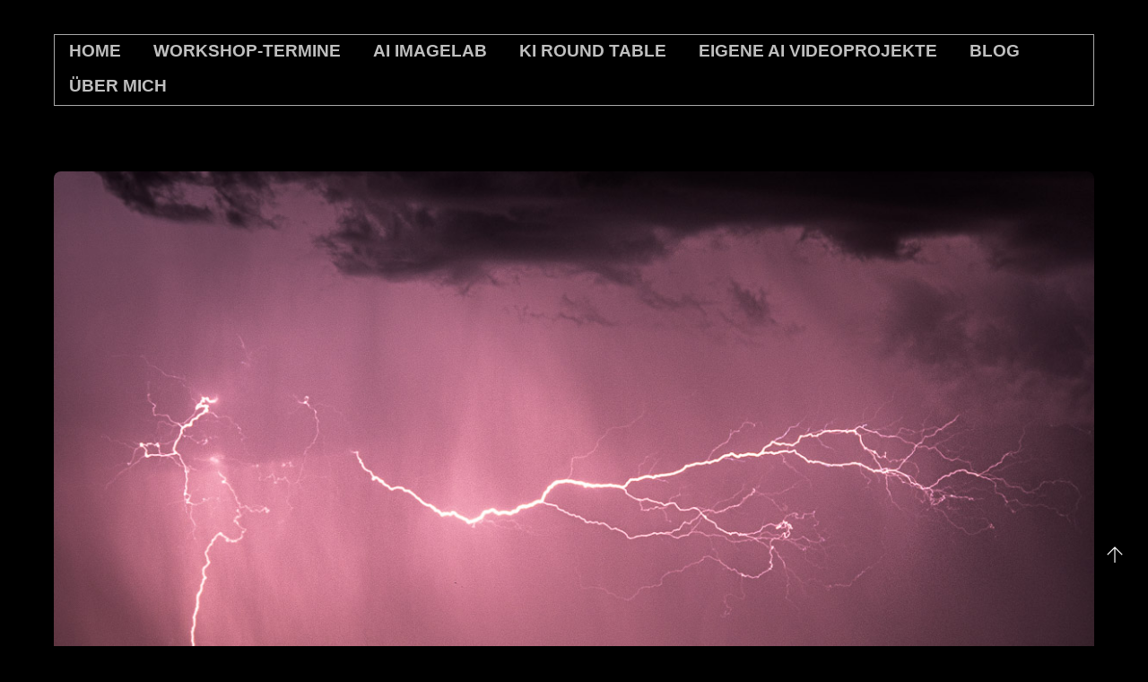

--- FILE ---
content_type: text/html; charset=UTF-8
request_url: https://rohnfelder.de/serie-bildgeschichte-13/
body_size: 63676
content:
<!DOCTYPE html>
<html lang="de" prefix="og: https://ogp.me/ns#">
            <head>
	            <meta charset="UTF-8">
        <meta name="viewport" content="width=device-width, initial-scale=1, minimum-scale=1">
        <style id="tb_inline_styles" data-no-optimize="1">.tb_animation_on{overflow-x:hidden}.themify_builder .wow{visibility:hidden;animation-fill-mode:both}[data-tf-animation]{will-change:transform,opacity,visibility}.themify_builder .tf_lax_done{transition-duration:.8s;transition-timing-function:cubic-bezier(.165,.84,.44,1)}[data-sticky-active].tb_sticky_scroll_active{z-index:1}[data-sticky-active].tb_sticky_scroll_active .hide-on-stick{display:none}@media(min-width:1281px){.hide-desktop{width:0!important;height:0!important;padding:0!important;visibility:hidden!important;margin:0!important;display:table-column!important;background:0!important;content-visibility:hidden;overflow:hidden!important}}@media(min-width:769px) and (max-width:1280px){.hide-tablet_landscape{width:0!important;height:0!important;padding:0!important;visibility:hidden!important;margin:0!important;display:table-column!important;background:0!important;content-visibility:hidden;overflow:hidden!important}}@media(min-width:481px) and (max-width:768px){.hide-tablet{width:0!important;height:0!important;padding:0!important;visibility:hidden!important;margin:0!important;display:table-column!important;background:0!important;content-visibility:hidden;overflow:hidden!important}}@media(max-width:480px){.hide-mobile{width:0!important;height:0!important;padding:0!important;visibility:hidden!important;margin:0!important;display:table-column!important;background:0!important;content-visibility:hidden;overflow:hidden!important}}@media(max-width:768px){div.module-gallery-grid{--galn:var(--galt)}}@media(max-width:480px){
                .themify_map.tf_map_loaded{width:100%!important}
                .ui.builder_button,.ui.nav li a{padding:.525em 1.15em}
                .fullheight>.row_inner:not(.tb_col_count_1){min-height:0}
                div.module-gallery-grid{--galn:var(--galm);gap:8px}
            }</style><noscript><style>.themify_builder .wow,.wow .tf_lazy{visibility:visible!important}</style></noscript>            <style id="tf_lazy_style" data-no-optimize="1">
                .tf_svg_lazy{
                    content-visibility:auto;
                    background-size:100% 25%!important;
                    background-repeat:no-repeat!important;
                    background-position:0 0, 0 33.4%,0 66.6%,0 100%!important;
                    transition:filter .3s linear!important;
                    filter:blur(25px)!important;                    transform:translateZ(0)
                }
                .tf_svg_lazy_loaded{
                    filter:blur(0)!important
                }
                [data-lazy]:is(.module,.module_row:not(.tb_first)),.module[data-lazy] .ui,.module_row[data-lazy]:not(.tb_first):is(>.row_inner,.module_column[data-lazy],.module_subrow[data-lazy]){
                    background-image:none!important
                }
            </style>
            <noscript>
                <style>
                    .tf_svg_lazy{
                        display:none!important
                    }
                </style>
            </noscript>
                    <style id="tf_lazy_common" data-no-optimize="1">
                        img{
                max-width:100%;
                height:auto
            }
                                    :where(.tf_in_flx,.tf_flx){display:inline-flex;flex-wrap:wrap;place-items:center}
            .tf_fa,:is(em,i) tf-lottie{display:inline-block;vertical-align:middle}:is(em,i) tf-lottie{width:1.5em;height:1.5em}.tf_fa{width:1em;height:1em;stroke-width:0;stroke:currentColor;overflow:visible;fill:currentColor;pointer-events:none;text-rendering:optimizeSpeed;buffered-rendering:static}#tf_svg symbol{overflow:visible}:where(.tf_lazy){position:relative;visibility:visible;display:block;opacity:.3}.wow .tf_lazy:not(.tf_swiper-slide){visibility:hidden;opacity:1}div.tf_audio_lazy audio{visibility:hidden;height:0;display:inline}.mejs-container{visibility:visible}.tf_iframe_lazy{transition:opacity .3s ease-in-out;min-height:10px}:where(.tf_flx),.tf_swiper-wrapper{display:flex}.tf_swiper-slide{flex-shrink:0;opacity:0;width:100%;height:100%}.tf_swiper-wrapper>br,.tf_lazy.tf_swiper-wrapper .tf_lazy:after,.tf_lazy.tf_swiper-wrapper .tf_lazy:before{display:none}.tf_lazy:after,.tf_lazy:before{content:'';display:inline-block;position:absolute;width:10px!important;height:10px!important;margin:0 3px;top:50%!important;inset-inline:auto 50%!important;border-radius:100%;background-color:currentColor;visibility:visible;animation:tf-hrz-loader infinite .75s cubic-bezier(.2,.68,.18,1.08)}.tf_lazy:after{width:6px!important;height:6px!important;inset-inline:50% auto!important;margin-top:3px;animation-delay:-.4s}@keyframes tf-hrz-loader{0%,100%{transform:scale(1);opacity:1}50%{transform:scale(.1);opacity:.6}}.tf_lazy_lightbox{position:fixed;background:rgba(11,11,11,.8);color:#ccc;top:0;left:0;display:flex;align-items:center;justify-content:center;z-index:999}.tf_lazy_lightbox .tf_lazy:after,.tf_lazy_lightbox .tf_lazy:before{background:#fff}.tf_vd_lazy,tf-lottie{display:flex;flex-wrap:wrap}tf-lottie{aspect-ratio:1.777}.tf_w.tf_vd_lazy video{width:100%;height:auto;position:static;object-fit:cover}
        </style>
        <link type="image/png" href="https://rohnfelder.de/wp-content/uploads/2020/12/favicon.png" rel="apple-touch-icon" /><link type="image/png" href="https://rohnfelder.de/wp-content/uploads/2020/12/favicon.png" rel="icon" />	<style>img:is([sizes="auto" i], [sizes^="auto," i]) { contain-intrinsic-size: 3000px 1500px }</style>
	
<!-- Suchmaschinen-Optimierung durch Rank Math PRO - https://rankmath.com/ -->
<title>Gewitterblitze fotografieren - rohnfelder.de</title>
<meta name="robots" content="index, follow, max-snippet:-1, max-video-preview:-1, max-image-preview:large"/>
<link rel="canonical" href="https://rohnfelder.de/serie-bildgeschichte-13/" />
<meta property="og:locale" content="de_DE" />
<meta property="og:type" content="article" />
<meta property="og:title" content="Gewitterblitze fotografieren - rohnfelder.de" />
<meta property="og:description" content="Himmel und Hölle. Das ist der Titel meines aktuellen Projekts gemeinsam mit dem Landschafts- und Wetterfotografen Dennis Oswald. Darin vereinen wir unsere Faszination für die Schönheit und teilweise atemberaubende Ästhetik von Naturgewalten. Vulkane, Wüsten und Gewitter portraitieren wir in einem so noch nie gesehenen Portfolio. Im Juni 2019 habe ich Dennis dazu für ein paar [&hellip;]" />
<meta property="og:url" content="https://rohnfelder.de/serie-bildgeschichte-13/" />
<meta property="og:site_name" content="Adrian Rohnfelder" />
<meta property="article:tag" content="Gewitter" />
<meta property="article:tag" content="Olympus Funktion" />
<meta property="article:section" content="blog" />
<meta property="og:updated_time" content="2022-10-29T18:37:03+02:00" />
<meta property="og:image" content="https://rohnfelder.de/wp-content/uploads/2020/04/P6060735.jpg" />
<meta property="og:image:secure_url" content="https://rohnfelder.de/wp-content/uploads/2020/04/P6060735.jpg" />
<meta property="og:image:width" content="1200" />
<meta property="og:image:height" content="800" />
<meta property="og:image:alt" content="Gewitterblitze fotografieren" />
<meta property="og:image:type" content="image/jpeg" />
<meta property="article:published_time" content="2020-04-16T14:00:49+02:00" />
<meta property="article:modified_time" content="2022-10-29T18:37:03+02:00" />
<meta name="twitter:card" content="summary_large_image" />
<meta name="twitter:title" content="Gewitterblitze fotografieren - rohnfelder.de" />
<meta name="twitter:description" content="Himmel und Hölle. Das ist der Titel meines aktuellen Projekts gemeinsam mit dem Landschafts- und Wetterfotografen Dennis Oswald. Darin vereinen wir unsere Faszination für die Schönheit und teilweise atemberaubende Ästhetik von Naturgewalten. Vulkane, Wüsten und Gewitter portraitieren wir in einem so noch nie gesehenen Portfolio. Im Juni 2019 habe ich Dennis dazu für ein paar [&hellip;]" />
<meta name="twitter:image" content="https://rohnfelder.de/wp-content/uploads/2020/04/P6060735.jpg" />
<meta name="twitter:label1" content="Verfasst von" />
<meta name="twitter:data1" content="adrian" />
<meta name="twitter:label2" content="Lesedauer" />
<meta name="twitter:data2" content="2 Minuten" />
<script type="application/ld+json" class="rank-math-schema">{"@context":"https://schema.org","@graph":[{"@type":["ArtGallery","Organization"],"@id":"https://rohnfelder.de/#organization","name":"Adrian Rohnfelder","url":"https://rohnfelder.de","logo":{"@type":"ImageObject","@id":"https://rohnfelder.de/#logo","url":"https://rohnfelder.de/wp-content/uploads/2022/07/ar_signet_komplett.jpg","contentUrl":"https://rohnfelder.de/wp-content/uploads/2022/07/ar_signet_komplett.jpg","caption":"Adrian Rohnfelder","inLanguage":"de","width":"1253","height":"576"},"openingHours":["Monday,Tuesday,Wednesday,Thursday,Friday,Saturday,Sunday 09:00-17:00"],"image":{"@id":"https://rohnfelder.de/#logo"}},{"@type":"WebSite","@id":"https://rohnfelder.de/#website","url":"https://rohnfelder.de","name":"Adrian Rohnfelder","alternateName":"rohnfelder.de","publisher":{"@id":"https://rohnfelder.de/#organization"},"inLanguage":"de"},{"@type":"ImageObject","@id":"https://rohnfelder.de/wp-content/uploads/2020/04/P6060735.jpg","url":"https://rohnfelder.de/wp-content/uploads/2020/04/P6060735.jpg","width":"1200","height":"800","inLanguage":"de"},{"@type":"WebPage","@id":"https://rohnfelder.de/serie-bildgeschichte-13/#webpage","url":"https://rohnfelder.de/serie-bildgeschichte-13/","name":"Gewitterblitze fotografieren - rohnfelder.de","datePublished":"2020-04-16T14:00:49+02:00","dateModified":"2022-10-29T18:37:03+02:00","isPartOf":{"@id":"https://rohnfelder.de/#website"},"primaryImageOfPage":{"@id":"https://rohnfelder.de/wp-content/uploads/2020/04/P6060735.jpg"},"inLanguage":"de"},{"@type":"Person","@id":"https://rohnfelder.de/author/adrian/","name":"adrian","url":"https://rohnfelder.de/author/adrian/","image":{"@type":"ImageObject","@id":"https://secure.gravatar.com/avatar/ed964e71a467ec2018deeefba9928914?s=96&amp;d=mm&amp;r=g","url":"https://secure.gravatar.com/avatar/ed964e71a467ec2018deeefba9928914?s=96&amp;d=mm&amp;r=g","caption":"adrian","inLanguage":"de"},"worksFor":{"@id":"https://rohnfelder.de/#organization"}},{"@type":"BlogPosting","headline":"Gewitterblitze fotografieren - rohnfelder.de","datePublished":"2020-04-16T14:00:49+02:00","dateModified":"2022-10-29T18:37:03+02:00","author":{"@id":"https://rohnfelder.de/author/adrian/","name":"adrian"},"publisher":{"@id":"https://rohnfelder.de/#organization"},"description":"Himmel und H\u00f6lle. Das ist der Titel meines aktuellen Projekts gemeinsam mit dem Landschafts- und Wetterfotografen Dennis Oswald. Darin vereinen wir unsere Faszination f\u00fcr die Sch\u00f6nheit und teilweise atemberaubende \u00c4sthetik von Naturgewalten. Vulkane, W\u00fcsten und Gewitter portraitieren wir in einem so noch nie gesehenen Portfolio.","name":"Gewitterblitze fotografieren - rohnfelder.de","@id":"https://rohnfelder.de/serie-bildgeschichte-13/#richSnippet","isPartOf":{"@id":"https://rohnfelder.de/serie-bildgeschichte-13/#webpage"},"image":{"@id":"https://rohnfelder.de/wp-content/uploads/2020/04/P6060735.jpg"},"inLanguage":"de","mainEntityOfPage":{"@id":"https://rohnfelder.de/serie-bildgeschichte-13/#webpage"}}]}</script>
<!-- /Rank Math WordPress SEO Plugin -->

<link rel="alternate" type="application/rss+xml" title="rohnfelder.de &raquo; Feed" href="https://rohnfelder.de/feed/" />
<link rel="alternate" type="application/rss+xml" title="rohnfelder.de &raquo; Kommentar-Feed" href="https://rohnfelder.de/comments/feed/" />
<link rel="alternate" type="application/rss+xml" title="rohnfelder.de &raquo; Kommentar-Feed zu Gewitterblitze fotografieren" href="https://rohnfelder.de/serie-bildgeschichte-13/feed/" />
		<!-- This site uses the Google Analytics by MonsterInsights plugin v9.11.0 - Using Analytics tracking - https://www.monsterinsights.com/ -->
							<script src="//www.googletagmanager.com/gtag/js?id=G-QP8KQF7E9N"  data-cfasync="false" data-wpfc-render="false" async></script>
			<script data-cfasync="false" data-wpfc-render="false">
				var mi_version = '9.11.0';
				var mi_track_user = true;
				var mi_no_track_reason = '';
								var MonsterInsightsDefaultLocations = {"page_location":"https:\/\/rohnfelder.de\/serie-bildgeschichte-13\/"};
								if ( typeof MonsterInsightsPrivacyGuardFilter === 'function' ) {
					var MonsterInsightsLocations = (typeof MonsterInsightsExcludeQuery === 'object') ? MonsterInsightsPrivacyGuardFilter( MonsterInsightsExcludeQuery ) : MonsterInsightsPrivacyGuardFilter( MonsterInsightsDefaultLocations );
				} else {
					var MonsterInsightsLocations = (typeof MonsterInsightsExcludeQuery === 'object') ? MonsterInsightsExcludeQuery : MonsterInsightsDefaultLocations;
				}

								var disableStrs = [
										'ga-disable-G-QP8KQF7E9N',
									];

				/* Function to detect opted out users */
				function __gtagTrackerIsOptedOut() {
					for (var index = 0; index < disableStrs.length; index++) {
						if (document.cookie.indexOf(disableStrs[index] + '=true') > -1) {
							return true;
						}
					}

					return false;
				}

				/* Disable tracking if the opt-out cookie exists. */
				if (__gtagTrackerIsOptedOut()) {
					for (var index = 0; index < disableStrs.length; index++) {
						window[disableStrs[index]] = true;
					}
				}

				/* Opt-out function */
				function __gtagTrackerOptout() {
					for (var index = 0; index < disableStrs.length; index++) {
						document.cookie = disableStrs[index] + '=true; expires=Thu, 31 Dec 2099 23:59:59 UTC; path=/';
						window[disableStrs[index]] = true;
					}
				}

				if ('undefined' === typeof gaOptout) {
					function gaOptout() {
						__gtagTrackerOptout();
					}
				}
								window.dataLayer = window.dataLayer || [];

				window.MonsterInsightsDualTracker = {
					helpers: {},
					trackers: {},
				};
				if (mi_track_user) {
					function __gtagDataLayer() {
						dataLayer.push(arguments);
					}

					function __gtagTracker(type, name, parameters) {
						if (!parameters) {
							parameters = {};
						}

						if (parameters.send_to) {
							__gtagDataLayer.apply(null, arguments);
							return;
						}

						if (type === 'event') {
														parameters.send_to = monsterinsights_frontend.v4_id;
							var hookName = name;
							if (typeof parameters['event_category'] !== 'undefined') {
								hookName = parameters['event_category'] + ':' + name;
							}

							if (typeof MonsterInsightsDualTracker.trackers[hookName] !== 'undefined') {
								MonsterInsightsDualTracker.trackers[hookName](parameters);
							} else {
								__gtagDataLayer('event', name, parameters);
							}
							
						} else {
							__gtagDataLayer.apply(null, arguments);
						}
					}

					__gtagTracker('js', new Date());
					__gtagTracker('set', {
						'developer_id.dZGIzZG': true,
											});
					if ( MonsterInsightsLocations.page_location ) {
						__gtagTracker('set', MonsterInsightsLocations);
					}
										__gtagTracker('config', 'G-QP8KQF7E9N', {"forceSSL":"true"} );
										window.gtag = __gtagTracker;										(function () {
						/* https://developers.google.com/analytics/devguides/collection/analyticsjs/ */
						/* ga and __gaTracker compatibility shim. */
						var noopfn = function () {
							return null;
						};
						var newtracker = function () {
							return new Tracker();
						};
						var Tracker = function () {
							return null;
						};
						var p = Tracker.prototype;
						p.get = noopfn;
						p.set = noopfn;
						p.send = function () {
							var args = Array.prototype.slice.call(arguments);
							args.unshift('send');
							__gaTracker.apply(null, args);
						};
						var __gaTracker = function () {
							var len = arguments.length;
							if (len === 0) {
								return;
							}
							var f = arguments[len - 1];
							if (typeof f !== 'object' || f === null || typeof f.hitCallback !== 'function') {
								if ('send' === arguments[0]) {
									var hitConverted, hitObject = false, action;
									if ('event' === arguments[1]) {
										if ('undefined' !== typeof arguments[3]) {
											hitObject = {
												'eventAction': arguments[3],
												'eventCategory': arguments[2],
												'eventLabel': arguments[4],
												'value': arguments[5] ? arguments[5] : 1,
											}
										}
									}
									if ('pageview' === arguments[1]) {
										if ('undefined' !== typeof arguments[2]) {
											hitObject = {
												'eventAction': 'page_view',
												'page_path': arguments[2],
											}
										}
									}
									if (typeof arguments[2] === 'object') {
										hitObject = arguments[2];
									}
									if (typeof arguments[5] === 'object') {
										Object.assign(hitObject, arguments[5]);
									}
									if ('undefined' !== typeof arguments[1].hitType) {
										hitObject = arguments[1];
										if ('pageview' === hitObject.hitType) {
											hitObject.eventAction = 'page_view';
										}
									}
									if (hitObject) {
										action = 'timing' === arguments[1].hitType ? 'timing_complete' : hitObject.eventAction;
										hitConverted = mapArgs(hitObject);
										__gtagTracker('event', action, hitConverted);
									}
								}
								return;
							}

							function mapArgs(args) {
								var arg, hit = {};
								var gaMap = {
									'eventCategory': 'event_category',
									'eventAction': 'event_action',
									'eventLabel': 'event_label',
									'eventValue': 'event_value',
									'nonInteraction': 'non_interaction',
									'timingCategory': 'event_category',
									'timingVar': 'name',
									'timingValue': 'value',
									'timingLabel': 'event_label',
									'page': 'page_path',
									'location': 'page_location',
									'title': 'page_title',
									'referrer' : 'page_referrer',
								};
								for (arg in args) {
																		if (!(!args.hasOwnProperty(arg) || !gaMap.hasOwnProperty(arg))) {
										hit[gaMap[arg]] = args[arg];
									} else {
										hit[arg] = args[arg];
									}
								}
								return hit;
							}

							try {
								f.hitCallback();
							} catch (ex) {
							}
						};
						__gaTracker.create = newtracker;
						__gaTracker.getByName = newtracker;
						__gaTracker.getAll = function () {
							return [];
						};
						__gaTracker.remove = noopfn;
						__gaTracker.loaded = true;
						window['__gaTracker'] = __gaTracker;
					})();
									} else {
										console.log("");
					(function () {
						function __gtagTracker() {
							return null;
						}

						window['__gtagTracker'] = __gtagTracker;
						window['gtag'] = __gtagTracker;
					})();
									}
			</script>
							<!-- / Google Analytics by MonsterInsights -->
		<style id='global-styles-inline-css'>
:root{--wp--preset--aspect-ratio--square: 1;--wp--preset--aspect-ratio--4-3: 4/3;--wp--preset--aspect-ratio--3-4: 3/4;--wp--preset--aspect-ratio--3-2: 3/2;--wp--preset--aspect-ratio--2-3: 2/3;--wp--preset--aspect-ratio--16-9: 16/9;--wp--preset--aspect-ratio--9-16: 9/16;--wp--preset--color--black: #000000;--wp--preset--color--cyan-bluish-gray: #abb8c3;--wp--preset--color--white: #ffffff;--wp--preset--color--pale-pink: #f78da7;--wp--preset--color--vivid-red: #cf2e2e;--wp--preset--color--luminous-vivid-orange: #ff6900;--wp--preset--color--luminous-vivid-amber: #fcb900;--wp--preset--color--light-green-cyan: #7bdcb5;--wp--preset--color--vivid-green-cyan: #00d084;--wp--preset--color--pale-cyan-blue: #8ed1fc;--wp--preset--color--vivid-cyan-blue: #0693e3;--wp--preset--color--vivid-purple: #9b51e0;--wp--preset--gradient--vivid-cyan-blue-to-vivid-purple: linear-gradient(135deg,rgba(6,147,227,1) 0%,rgb(155,81,224) 100%);--wp--preset--gradient--light-green-cyan-to-vivid-green-cyan: linear-gradient(135deg,rgb(122,220,180) 0%,rgb(0,208,130) 100%);--wp--preset--gradient--luminous-vivid-amber-to-luminous-vivid-orange: linear-gradient(135deg,rgba(252,185,0,1) 0%,rgba(255,105,0,1) 100%);--wp--preset--gradient--luminous-vivid-orange-to-vivid-red: linear-gradient(135deg,rgba(255,105,0,1) 0%,rgb(207,46,46) 100%);--wp--preset--gradient--very-light-gray-to-cyan-bluish-gray: linear-gradient(135deg,rgb(238,238,238) 0%,rgb(169,184,195) 100%);--wp--preset--gradient--cool-to-warm-spectrum: linear-gradient(135deg,rgb(74,234,220) 0%,rgb(151,120,209) 20%,rgb(207,42,186) 40%,rgb(238,44,130) 60%,rgb(251,105,98) 80%,rgb(254,248,76) 100%);--wp--preset--gradient--blush-light-purple: linear-gradient(135deg,rgb(255,206,236) 0%,rgb(152,150,240) 100%);--wp--preset--gradient--blush-bordeaux: linear-gradient(135deg,rgb(254,205,165) 0%,rgb(254,45,45) 50%,rgb(107,0,62) 100%);--wp--preset--gradient--luminous-dusk: linear-gradient(135deg,rgb(255,203,112) 0%,rgb(199,81,192) 50%,rgb(65,88,208) 100%);--wp--preset--gradient--pale-ocean: linear-gradient(135deg,rgb(255,245,203) 0%,rgb(182,227,212) 50%,rgb(51,167,181) 100%);--wp--preset--gradient--electric-grass: linear-gradient(135deg,rgb(202,248,128) 0%,rgb(113,206,126) 100%);--wp--preset--gradient--midnight: linear-gradient(135deg,rgb(2,3,129) 0%,rgb(40,116,252) 100%);--wp--preset--font-size--small: 13px;--wp--preset--font-size--medium: clamp(14px, 0.875rem + ((1vw - 3.2px) * 0.469), 20px);--wp--preset--font-size--large: clamp(22.041px, 1.378rem + ((1vw - 3.2px) * 1.091), 36px);--wp--preset--font-size--x-large: clamp(25.014px, 1.563rem + ((1vw - 3.2px) * 1.327), 42px);--wp--preset--font-family--system-font: -apple-system,BlinkMacSystemFont,"Segoe UI",Roboto,Oxygen-Sans,Ubuntu,Cantarell,"Helvetica Neue",sans-serif;--wp--preset--spacing--20: 0.44rem;--wp--preset--spacing--30: 0.67rem;--wp--preset--spacing--40: 1rem;--wp--preset--spacing--50: 1.5rem;--wp--preset--spacing--60: 2.25rem;--wp--preset--spacing--70: 3.38rem;--wp--preset--spacing--80: 5.06rem;--wp--preset--shadow--natural: 6px 6px 9px rgba(0, 0, 0, 0.2);--wp--preset--shadow--deep: 12px 12px 50px rgba(0, 0, 0, 0.4);--wp--preset--shadow--sharp: 6px 6px 0px rgba(0, 0, 0, 0.2);--wp--preset--shadow--outlined: 6px 6px 0px -3px rgba(255, 255, 255, 1), 6px 6px rgba(0, 0, 0, 1);--wp--preset--shadow--crisp: 6px 6px 0px rgba(0, 0, 0, 1);}:where(body) { margin: 0; }.wp-site-blocks > .alignleft { float: left; margin-right: 2em; }.wp-site-blocks > .alignright { float: right; margin-left: 2em; }.wp-site-blocks > .aligncenter { justify-content: center; margin-left: auto; margin-right: auto; }:where(.wp-site-blocks) > * { margin-block-start: 24px; margin-block-end: 0; }:where(.wp-site-blocks) > :first-child { margin-block-start: 0; }:where(.wp-site-blocks) > :last-child { margin-block-end: 0; }:root { --wp--style--block-gap: 24px; }:root :where(.is-layout-flow) > :first-child{margin-block-start: 0;}:root :where(.is-layout-flow) > :last-child{margin-block-end: 0;}:root :where(.is-layout-flow) > *{margin-block-start: 24px;margin-block-end: 0;}:root :where(.is-layout-constrained) > :first-child{margin-block-start: 0;}:root :where(.is-layout-constrained) > :last-child{margin-block-end: 0;}:root :where(.is-layout-constrained) > *{margin-block-start: 24px;margin-block-end: 0;}:root :where(.is-layout-flex){gap: 24px;}:root :where(.is-layout-grid){gap: 24px;}.is-layout-flow > .alignleft{float: left;margin-inline-start: 0;margin-inline-end: 2em;}.is-layout-flow > .alignright{float: right;margin-inline-start: 2em;margin-inline-end: 0;}.is-layout-flow > .aligncenter{margin-left: auto !important;margin-right: auto !important;}.is-layout-constrained > .alignleft{float: left;margin-inline-start: 0;margin-inline-end: 2em;}.is-layout-constrained > .alignright{float: right;margin-inline-start: 2em;margin-inline-end: 0;}.is-layout-constrained > .aligncenter{margin-left: auto !important;margin-right: auto !important;}.is-layout-constrained > :where(:not(.alignleft):not(.alignright):not(.alignfull)){margin-left: auto !important;margin-right: auto !important;}body .is-layout-flex{display: flex;}.is-layout-flex{flex-wrap: wrap;align-items: center;}.is-layout-flex > :is(*, div){margin: 0;}body .is-layout-grid{display: grid;}.is-layout-grid > :is(*, div){margin: 0;}body{font-family: var(--wp--preset--font-family--system-font);font-size: var(--wp--preset--font-size--medium);line-height: 1.6;padding-top: 0px;padding-right: 0px;padding-bottom: 0px;padding-left: 0px;}a:where(:not(.wp-element-button)){text-decoration: underline;}:root :where(.wp-element-button, .wp-block-button__link){background-color: #32373c;border-width: 0;color: #fff;font-family: inherit;font-size: inherit;line-height: inherit;padding: calc(0.667em + 2px) calc(1.333em + 2px);text-decoration: none;}.has-black-color{color: var(--wp--preset--color--black) !important;}.has-cyan-bluish-gray-color{color: var(--wp--preset--color--cyan-bluish-gray) !important;}.has-white-color{color: var(--wp--preset--color--white) !important;}.has-pale-pink-color{color: var(--wp--preset--color--pale-pink) !important;}.has-vivid-red-color{color: var(--wp--preset--color--vivid-red) !important;}.has-luminous-vivid-orange-color{color: var(--wp--preset--color--luminous-vivid-orange) !important;}.has-luminous-vivid-amber-color{color: var(--wp--preset--color--luminous-vivid-amber) !important;}.has-light-green-cyan-color{color: var(--wp--preset--color--light-green-cyan) !important;}.has-vivid-green-cyan-color{color: var(--wp--preset--color--vivid-green-cyan) !important;}.has-pale-cyan-blue-color{color: var(--wp--preset--color--pale-cyan-blue) !important;}.has-vivid-cyan-blue-color{color: var(--wp--preset--color--vivid-cyan-blue) !important;}.has-vivid-purple-color{color: var(--wp--preset--color--vivid-purple) !important;}.has-black-background-color{background-color: var(--wp--preset--color--black) !important;}.has-cyan-bluish-gray-background-color{background-color: var(--wp--preset--color--cyan-bluish-gray) !important;}.has-white-background-color{background-color: var(--wp--preset--color--white) !important;}.has-pale-pink-background-color{background-color: var(--wp--preset--color--pale-pink) !important;}.has-vivid-red-background-color{background-color: var(--wp--preset--color--vivid-red) !important;}.has-luminous-vivid-orange-background-color{background-color: var(--wp--preset--color--luminous-vivid-orange) !important;}.has-luminous-vivid-amber-background-color{background-color: var(--wp--preset--color--luminous-vivid-amber) !important;}.has-light-green-cyan-background-color{background-color: var(--wp--preset--color--light-green-cyan) !important;}.has-vivid-green-cyan-background-color{background-color: var(--wp--preset--color--vivid-green-cyan) !important;}.has-pale-cyan-blue-background-color{background-color: var(--wp--preset--color--pale-cyan-blue) !important;}.has-vivid-cyan-blue-background-color{background-color: var(--wp--preset--color--vivid-cyan-blue) !important;}.has-vivid-purple-background-color{background-color: var(--wp--preset--color--vivid-purple) !important;}.has-black-border-color{border-color: var(--wp--preset--color--black) !important;}.has-cyan-bluish-gray-border-color{border-color: var(--wp--preset--color--cyan-bluish-gray) !important;}.has-white-border-color{border-color: var(--wp--preset--color--white) !important;}.has-pale-pink-border-color{border-color: var(--wp--preset--color--pale-pink) !important;}.has-vivid-red-border-color{border-color: var(--wp--preset--color--vivid-red) !important;}.has-luminous-vivid-orange-border-color{border-color: var(--wp--preset--color--luminous-vivid-orange) !important;}.has-luminous-vivid-amber-border-color{border-color: var(--wp--preset--color--luminous-vivid-amber) !important;}.has-light-green-cyan-border-color{border-color: var(--wp--preset--color--light-green-cyan) !important;}.has-vivid-green-cyan-border-color{border-color: var(--wp--preset--color--vivid-green-cyan) !important;}.has-pale-cyan-blue-border-color{border-color: var(--wp--preset--color--pale-cyan-blue) !important;}.has-vivid-cyan-blue-border-color{border-color: var(--wp--preset--color--vivid-cyan-blue) !important;}.has-vivid-purple-border-color{border-color: var(--wp--preset--color--vivid-purple) !important;}.has-vivid-cyan-blue-to-vivid-purple-gradient-background{background: var(--wp--preset--gradient--vivid-cyan-blue-to-vivid-purple) !important;}.has-light-green-cyan-to-vivid-green-cyan-gradient-background{background: var(--wp--preset--gradient--light-green-cyan-to-vivid-green-cyan) !important;}.has-luminous-vivid-amber-to-luminous-vivid-orange-gradient-background{background: var(--wp--preset--gradient--luminous-vivid-amber-to-luminous-vivid-orange) !important;}.has-luminous-vivid-orange-to-vivid-red-gradient-background{background: var(--wp--preset--gradient--luminous-vivid-orange-to-vivid-red) !important;}.has-very-light-gray-to-cyan-bluish-gray-gradient-background{background: var(--wp--preset--gradient--very-light-gray-to-cyan-bluish-gray) !important;}.has-cool-to-warm-spectrum-gradient-background{background: var(--wp--preset--gradient--cool-to-warm-spectrum) !important;}.has-blush-light-purple-gradient-background{background: var(--wp--preset--gradient--blush-light-purple) !important;}.has-blush-bordeaux-gradient-background{background: var(--wp--preset--gradient--blush-bordeaux) !important;}.has-luminous-dusk-gradient-background{background: var(--wp--preset--gradient--luminous-dusk) !important;}.has-pale-ocean-gradient-background{background: var(--wp--preset--gradient--pale-ocean) !important;}.has-electric-grass-gradient-background{background: var(--wp--preset--gradient--electric-grass) !important;}.has-midnight-gradient-background{background: var(--wp--preset--gradient--midnight) !important;}.has-small-font-size{font-size: var(--wp--preset--font-size--small) !important;}.has-medium-font-size{font-size: var(--wp--preset--font-size--medium) !important;}.has-large-font-size{font-size: var(--wp--preset--font-size--large) !important;}.has-x-large-font-size{font-size: var(--wp--preset--font-size--x-large) !important;}.has-system-font-font-family{font-family: var(--wp--preset--font-family--system-font) !important;}
:root :where(.wp-block-pullquote){font-size: clamp(0.984em, 0.984rem + ((1vw - 0.2em) * 0.645), 1.5em);line-height: 1.6;}
</style>
<link rel="preload" href="https://rohnfelder.de/wp-content/plugins/contact-form-7/includes/css/styles.css?ver=6.1.4" as="style"><link rel='stylesheet' id='contact-form-7-css' href='https://rohnfelder.de/wp-content/plugins/contact-form-7/includes/css/styles.css?ver=6.1.4' media='all' />
<link rel="preload" href="https://rohnfelder.de/wp-content/plugins/themify-event-post/assets/style.css?ver=6.7.4" as="style"><link rel='stylesheet' id='themify-event-post-css' href='https://rohnfelder.de/wp-content/plugins/themify-event-post/assets/style.css?ver=6.7.4' media='all' />
<link rel="preload" href="https://rohnfelder.de/wp-content/plugins/themify-shortcodes/assets/styles.css?ver=6.7.4" as="style"><link rel='stylesheet' id='themify-shortcodes-css' href='https://rohnfelder.de/wp-content/plugins/themify-shortcodes/assets/styles.css?ver=6.7.4' media='all' />
<link rel="preload" href="https://rohnfelder.de/wp-content/plugins/gs-behance-portfolio/assets/css/public.min.css?ver=3.1.4" as="style"><link rel='stylesheet' id='gs-behance-public-css' href='https://rohnfelder.de/wp-content/plugins/gs-behance-portfolio/assets/css/public.min.css?ver=3.1.4' media='all' />
<script src="https://rohnfelder.de/wp-includes/js/jquery/jquery.min.js?ver=3.7.1" id="jquery-core-js"></script>
<script src="https://rohnfelder.de/wp-includes/js/jquery/jquery-migrate.min.js?ver=3.4.1" id="jquery-migrate-js"></script>
<script src="https://rohnfelder.de/wp-content/plugins/google-analytics-for-wordpress/assets/js/frontend-gtag.js?ver=9.11.0" id="monsterinsights-frontend-script-js" async data-wp-strategy="async"></script>
<script data-cfasync="false" data-wpfc-render="false" id='monsterinsights-frontend-script-js-extra'>var monsterinsights_frontend = {"js_events_tracking":"true","download_extensions":"doc,pdf,ppt,zip,xls,docx,pptx,xlsx","inbound_paths":"[]","home_url":"https:\/\/rohnfelder.de","hash_tracking":"false","v4_id":"G-QP8KQF7E9N"};</script>
<link rel="https://api.w.org/" href="https://rohnfelder.de/wp-json/" /><link rel="alternate" title="JSON" type="application/json" href="https://rohnfelder.de/wp-json/wp/v2/posts/11851" /><link rel="EditURI" type="application/rsd+xml" title="RSD" href="https://rohnfelder.de/xmlrpc.php?rsd" />
<meta name="generator" content="WordPress 6.7.4" />
<link rel='shortlink' href='https://rohnfelder.de/?p=11851' />
<link rel="alternate" title="oEmbed (JSON)" type="application/json+oembed" href="https://rohnfelder.de/wp-json/oembed/1.0/embed?url=https%3A%2F%2Frohnfelder.de%2Fserie-bildgeschichte-13%2F" />
<link rel="alternate" title="oEmbed (XML)" type="text/xml+oembed" href="https://rohnfelder.de/wp-json/oembed/1.0/embed?url=https%3A%2F%2Frohnfelder.de%2Fserie-bildgeschichte-13%2F&#038;format=xml" />
<!-- Analytics by WP Statistics - https://wp-statistics.com -->
<script id="google_gtagjs" src="https://www.googletagmanager.com/gtag/js?id=G-5QSFME9VTN" async></script>
<script id="google_gtagjs-inline">
window.dataLayer = window.dataLayer || [];function gtag(){dataLayer.push(arguments);}gtag('js', new Date());gtag('config', 'G-5QSFME9VTN', {} );
</script>
<link rel="icon" href="https://rohnfelder.de/wp-content/uploads/2025/05/cropped-generated-image-00005-32x32.jpg" sizes="32x32" />
<link rel="icon" href="https://rohnfelder.de/wp-content/uploads/2025/05/cropped-generated-image-00005-192x192.jpg" sizes="192x192" />
<link rel="apple-touch-icon" href="https://rohnfelder.de/wp-content/uploads/2025/05/cropped-generated-image-00005-180x180.jpg" />
<meta name="msapplication-TileImage" content="https://rohnfelder.de/wp-content/uploads/2025/05/cropped-generated-image-00005-270x270.jpg" />
<link rel="prefetch" href="https://rohnfelder.de/wp-content/themes/themify-music/js/themify-script.js?ver=7.8.4" as="script" fetchpriority="low"><link rel="preload" href="https://rohnfelder.de/wp-content/uploads/2021/03/ar_signet_komplett_transparent_weiss_website-2.png" as="image"><link rel="preload" href="https://rohnfelder.de/wp-content/themes/themify-music/themify/themify-builder/js/themify-builder-script.js?ver=8.0.1" as="script" fetchpriority="low"><link rel="preload" href="https://rohnfelder.de/wp-content/uploads/2025/12/adrianrohnfelder_Image_2_c4200030-a68e-489f-9b4f-7b6324aae929_72dd2e1f-42de-42b4-97e4-d9ab47828566-300x224.jpg" as="image" fetchpriority="high"><link rel="preload" fetchpriority="high" href="https://rohnfelder.de/wp-content/uploads/themify-concate/58894906/themify-1158820617.css" as="style"><link fetchpriority="high" id="themify_concate-css" rel="stylesheet" href="https://rohnfelder.de/wp-content/uploads/themify-concate/58894906/themify-1158820617.css"><link rel="preconnect" href="https://www.google-analytics.com">	</head>
        <body class="post-template-default single single-post postid-11851 single-format-standard skin-black sidebar-none default_width no-home tb_animation_on header-horizontal fixed-header-enabled rss-off search-off">
            <div id="tf_mainwrap"><a class="screen-reader-text skip-to-content" href="#content">Skip to content</a><svg id="tf_svg" style="display:none"><defs></defs></svg><script> </script>            <div id="pagewrap" class="hfeed site tf_box">
								                <div id="headerwrap"  class=' tf_box tf_w' >
				
                    
                    
                    <header id="header" class="pagewidth tf_clearfix tf_box tf_rel" itemscope="itemscope" itemtype="https://schema.org/WPHeader">

                        
						<div class="header-bar tf_left">
							<div id="site-logo"><a href="https://rohnfelder.de" title="rohnfelder.de"><img  src="https://rohnfelder.de/wp-content/uploads/2021/03/ar_signet_komplett_transparent_weiss_website-2.png" alt="rohnfelder.de" class="site-logo-image" data-tf-not-load="1" fetchpriority="high"></a></div><div id="site-description" class="site-description"><span>KI-Bild und -Video</span></div>
						</div>
						<!-- /.header-bar -->

						<a id="menu-icon" href="#mobile-menu"><span class="menu-icon-inner tf_box tf_rel tf_vmiddle tf_inline_b tf_overflow"></span><span class="screen-reader-text">Menu</span></a>

                        <div id="mobile-menu" class="sidemenu sidemenu-off tf_scrollbar">
							
							
							<div class="navbar-wrapper tf_clearfix">

							
															<div class="social-widget tf_right tf_rel">
																			<div id="themify-social-links-1003" class="widget themify-social-links"><ul class="social-links horizontal"></ul></div>									
																	</div>
								<!-- /.social-widget -->
							
															<nav id="main-nav-wrap" class="tf_clearfix" itemscope="itemscope" itemtype="https://schema.org/SiteNavigationElement">
									<ul id="main-nav" class="main-nav tf_clearfix tf_box"><li id="menu-item-32533" class="menu-item-page-29515 menu-item menu-item-type-post_type menu-item-object-page menu-item-home menu-item-32533"><a href="https://rohnfelder.de/">home</a></li>
<li id="menu-item-32538" class="menu-item-page-13123 menu-item menu-item-type-post_type menu-item-object-page  page_item page-item-13123  menu-item-32538"><a href="https://rohnfelder.de/blog/ki-schulungen/" aria-current="page">Workshop-Termine</a></li>
<li id="menu-item-32551" class="menu-item-custom-32551 menu-item menu-item-type-custom menu-item-object-custom menu-item-32551"><a href="https://www.ai-imagelab.de">AI Imagelab</a></li>
<li id="menu-item-32552" class="menu-item-custom-32552 menu-item menu-item-type-custom menu-item-object-custom menu-item-32552"><a href="https://once-upon.ai/">KI Round Table</a></li>
<li id="menu-item-32579" class="menu-item-custom-32579 menu-item menu-item-type-custom menu-item-object-custom menu-item-32579"><a href="https://www.youtube.com/playlist?list=PLx7GtF7ICcuH0svksVDFewrcd-eholY87">Eigene AI Videoprojekte</a></li>
<li id="menu-item-32541" class="menu-item-page-25322 menu-item menu-item-type-post_type menu-item-object-page menu-item-32541"><a href="https://rohnfelder.de/blog/blog/">Blog</a></li>
<li id="menu-item-32546" class="menu-item-custom-32546 menu-item menu-item-type-custom menu-item-object-custom menu-item-home menu-item-has-children menu-item-32546"><a href="https://rohnfelder.de/#uebermich">Über mich<span class="child-arrow closed" tabindex="-1"></span></a>
<ul class="sub-menu">
	<li id="menu-item-32547" class="menu-item-custom-32547 menu-item menu-item-type-custom menu-item-object-custom menu-item-home menu-item-32547 menu-custom-32547-parent-32546"><a href="https://rohnfelder.de/#uebermich">Über mich</a></li>
	<li id="menu-item-32548" class="menu-item-custom-32548 menu-item menu-item-type-custom menu-item-object-custom menu-item-home menu-item-32548 menu-custom-32548-parent-32546"><a href="https://rohnfelder.de/#ktk">Kontakt</a></li>
	<li id="menu-item-32553" class="menu-item-custom-32553 menu-item menu-item-type-custom menu-item-object-custom menu-item-32553 menu-custom-32553-parent-32546"><a href="https://rohnfelder.de/ich/newslettr/">Newsletter</a></li>
	<li id="menu-item-32542" class="menu-item-page-9859 menu-item menu-item-type-post_type menu-item-object-page menu-item-privacy-policy menu-item-32542 menu-page-9859-parent-32546"><a rel="privacy-policy" href="https://rohnfelder.de/ich/datenschutzerklaerung/">Datenschutzerklärung</a></li>
	<li id="menu-item-32545" class="menu-item-custom-32545 menu-item menu-item-type-custom menu-item-object-custom menu-item-32545 menu-custom-32545-parent-32546"><a href="https://rohnfelder.de/ich/#impressum">Impressum</a></li>
</ul>
</li>
</ul>									<!-- /#main-nav -->
								</nav>
							
							</div>
							
                            <a id="menu-icon-close" href="#mobile-menu"><span class="screen-reader-text">Close</span></a>
							<!-- /#menu-icon-close -->

							
                       </div>
                        <!-- /#mobile-menu -->

			
                        
                    </header>
                    <!-- /#header -->

                    
                </div>
                <!-- /#headerwrap -->
				
            	                <div id="body" class="tf_clearfix tf_box tf_mw tf_rel">
                <!-- layout -->
<div id="layout" class="pagewidth tf_clearfix tf_box tf_rel">
            <!-- content -->
	        <main id="content" class="tf_clearfix tf_box">
	    <article id="post-11851" class="post tf_clearfix post-11851 type-post status-publish format-standard has-post-thumbnail hentry category-blog category-olympus category-schule04lich tag-gewitter tag-olympus-funktion no-post-title has-post-date no-post-category has-post-tag has-post-comment has-post-author ">
	
	                <figure class="post-image tf_clearfix">
                                                            <a href="https://rohnfelder.de/serie-bildgeschichte-13/">
                                        <img data-tf-not-load="1" decoding="async" height="800" src="https://rohnfelder.de/wp-content/uploads/2020/04/P6060735.jpg" width="1200" title="Gewitterblitze fotografieren" alt="Gewitterblitze fotografieren">                                                                    </a>
                                                                </figure>
                    
			<div class="post-meta entry-meta tf_clearfix">
							<time class="post-date entry-date updated" datetime="2020-04-16">
					<span class="day">16</span>
					<span class="month">Apr.</span>
					<span class="year">2020</span>
				</time>
			
			
			<div class="post-share tf_rel tf_inline_b">
	<div class="box"><div class="share share-icon"></div></div>
	<div class="social-share tf_abs tf_opacity tf_hidden">
					<div class="twitter-share">
				<a onclick="window.open('//twitter.com/intent/tweet?url=https%3A%2F%2Frohnfelder.de%2Fserie-bildgeschichte-13&#038;text=Gewitterblitze+fotografieren','twitter','toolbar=0, status=0, width=650, height=360')" title="Twitter" rel="nofollow" href="javascript:void(0);" class="share"></a>
			</div>
					<div class="facebook-share">
				<a onclick="window.open('https://www.facebook.com/sharer/sharer.php?u=https%3A%2F%2Frohnfelder.de%2Fserie-bildgeschichte-13&#038;t=Gewitterblitze+fotografieren&#038;original_referer=https%3A%2F%2Frohnfelder.de%2Fserie-bildgeschichte-13%2F','facebook','toolbar=0, status=0, width=900, height=500')" title="Facebook" rel="nofollow" href="javascript:void(0);" class="share"></a>
			</div>
					<div class="pinterest-share">
				<a onclick="window.open('//pinterest.com/pin/create/button/?url=https%3A%2F%2Frohnfelder.de%2Fserie-bildgeschichte-13&#038;description=Gewitterblitze+fotografieren&#038;media=https%3A%2F%2Frohnfelder.de%2Fwp-content%2Fuploads%2F2020%2F04%2FP6060735.jpg','pinterest','toolbar=no,width=700,height=300')" title="Pinterest" rel="nofollow" href="javascript:void(0);" class="share"></a>
			</div>
					<div class="linkedin-share">
				<a onclick="window.open('//www.linkedin.com/cws/share?url=https%3A%2F%2Frohnfelder.de%2Fserie-bildgeschichte-13&#038;token=&#038;isFramed=true','linkedin','toolbar=no,width=550,height=550')" title="LinkedIn" rel="nofollow" href="javascript:void(0);" class="share"></a>
			</div>
			</div>
</div>
<!-- .post-share -->
		</div>
		<!-- /post-meta -->
	
	<div class="post-content">
		
		
		
		        <div class="entry-content">

                                        <p><strong>Himmel und Hölle</strong>. Das ist der Titel meines <a href="https://rohnfelder.de/himmelhoelle/">aktuellen Projekts</a> gemeinsam mit dem Landschafts- und Wetterfotografen Dennis Oswald. Darin vereinen wir unsere Faszination für die Schönheit und teilweise atemberaubende Ästhetik von Naturgewalten. Vulkane, Wüsten und Gewitter portraitieren wir in einem so noch nie gesehenen Portfolio.</p>
<p>Im Juni 2019 habe ich Dennis dazu für ein paar Tage in die USA begleitet, um gemeinsam in der sogenannten Tornado Alley Stürme und Gewitter zu jagen &#8211; mehr zu dieser Tour und der <strong>Gewitterfotografie</strong> findet Ihr übrigens in der Ausgabe <a href="https://rohnfelder.de/ar-stormchasing/">1-2/2020 des Abenteuer und Reisen Magazins</a>. Oder sehr gerne auch live bei unserer <a href="http://himmelhoelle.de/multivision/" target="_blank" rel="noopener noreferrer">himmlisch höllischen Multivision</a>.</p>
<p>Neben einzigartigen Wolkenstrukturen und -farben haben mich dabei vor allem die <strong>Gewitterblitze</strong> begeistert, welche jedoch gar nicht soooo einfach zu fotografieren sind.</p>
<p>Wie man die Blitze erwischt verrate ich Euch dabei in meinem Beitrag über die <a href="https://rohnfelder.de/serie-bildgeschichte-07/">Olympus <strong>„Pro Capture“ Funktion</strong></a>. Hier und an dieser Stelle teile ich nun ein paar Tipps und Tricks für die geeignetsten <strong>Kameraeinstellungen</strong>:</p>
<p>Ein paar Blitze habe ich aus der Hand fotografiert, viel häufiger habe ich jedoch mit einem <strong>Stativ</strong> gearbeitet. Je stabiler desto besser aufgrund der teilweise doch sehr heftigen Windgeschwindigkeiten an einem Gewitter (hier kann ich Euch das <a href="https://www.degreef-partner.nl/de/leofoto-ranger-rf-324c-carbon-stativ-mit-lh-40-kugelkopf.html" target="_blank" rel="noopener noreferrer">Leofoto RF324c</a> empfehlen).</p>
<p>Stellt auf jeden Fall <strong>manuell scharf</strong>.</p>
<p>Für die <strong>korrekte Belichtung</strong> gibt es leider nicht DIE Einstellung. Grundsätzlich sind Blitze extrem hell und benötigen nur eine sehr kurze Belichtungszeit. Auf der anderen Seite darf sie jedoch nicht zu kurz sein, weil ansonsten die Gefahr sehr groß ist, dass Ihr den Blitz gar nicht erst erwischt.</p>
<p>Dazu kommt noch die Problematik, dass Ihr bei einer sehr kurzen Belichtungszeit zwar die starken, besonders grellen Blitze korrekt belichtet, die kleineren und schwächeren Blitze jedoch eventuell gar nicht auf das Bild bekommt. Umgekehrt werden die starken Blitze sehr schnell überbelichtet.</p>
<p>Ich versuche hier immer den <strong>Mittelweg</strong> mit nicht zu offener Blende, niedriger ISO und nicht zu langer, aber auch nicht zu kurzer Belichtungszeit zu finden. Passt aber niemals für alle Blitz-Motive und hängt natürlich auch noch von der Helligkeit der Umgebung ab.</p>
<p>Am Ende hilft nur <strong>ausprobieren</strong> bzw. sich grundsätzlich in Bezug auf die starken Blitze zu entscheiden.</p>
<p>Das Beispielfoto von dem einzelnen Blitz vor einer fantastischen lila Regenwand habe ich übrigens mit <strong>Blende f4, ISO 200 und 0,5 Sekunden</strong> belichtet.</p>
<p>In der Regel arbeite ich in der Gewitterfotografie mit einem <strong>Weitwinkel-Objektiv</strong>. Zum einen möchte ich die gesamte Gewitterwolke mit auf das Bild bekommen, zum anderen erhöht der weite Winkel die Wahrscheinlichkeit eines Blitzes innerhalb des Bildausschnitts.</p>
<p>In Fall des Fotos hier habe ich hingegen bewusst „gezockt“ und mich auf einen engeren Ausschnitt fokussiert mit dem Ziel, einen <strong>einzigen Blitz in Großaufnahme</strong> zu bekommen. Neben den genannten Einstellungen benötigt es hier zusätzlich noch ganz viel <strong>Geduld</strong> und noch viel mehr <strong>Glück</strong> &#8211; vielleicht ja das Glück des Tüchtigen 😉</p>
<p>Übrigens widmen wir uns auch in einer Folge des <a href="https://rohnfelder.de/akademie/tippsundtricks/fotogeplauder/">Fotogeplauders</a> der genialen Pro Capture Funktion.</p>
<p>Wie Ihr mehrere Blitze, u.a. mit der Olympus Live Composite Funktion, auf ein einziges Bild bannen könnt, verrate ich Euch zudem <a href="https://rohnfelder.de/serie-bildgeschichte-08/">HIER</a>.</p>
<p>Wie man Blitze mit Hilfe von Lightpainting auch selber &#8218;malen&#8216; kann zeige ich Euch in <a href="https://rohnfelder.de/himmelhoelle/lightpainting/">meinem entsprechenden Projekt mit Lichtkünstler ZOLAQ</a>.</p>
<p>Worum es sich bei einem „schmutzigen Gewitter“ handelt, das erkläre ich in Kürze in einem weiteren Beitrag von <a href="https://rohnfelder.de/akademie/tippsundtricks/serie-bild-geschichte/">„Ein Bild und seine Geschichte“</a>.</p>
<p>&nbsp;</p>

<!--themify_builder_content-->
<div id="themify_builder_content-11851" data-postid="11851" class="themify_builder_content themify_builder_content-11851 themify_builder tf_clear">
    </div>
<!--/themify_builder_content-->
            
        </div><!-- /.entry-content -->
        
	</div>
	<!-- /.post-content -->
	
</article>
<!-- /.post -->

	<div class="tf_clearfix author-box">

		<p class="author-avatar">
			<img loading="lazy" alt='' src='https://secure.gravatar.com/avatar/ed964e71a467ec2018deeefba9928914?s=96&#038;d=mm&#038;r=g' srcset='https://secure.gravatar.com/avatar/ed964e71a467ec2018deeefba9928914?s=192&#038;d=mm&#038;r=g 2x' itemprop='image' class='avatar avatar-96 photo' height='96' width='96' decoding='async'/>		</p>

		<div class="author-bio">
		
			<h4 class="author-name">
				<span>
											 									</span>
			</h4>
			
					</div><!-- / author-bio -->

	</div><!-- / author-box -->		

        </main>
	        <!-- /#content -->
    </div>
<!-- /#layout -->
        </div>
    <!-- /body -->

    <div id="footerwrap" class="tf_clearfix tf_box">

        
        <footer id="footer" class="pagewidth tf_clearfix tf_box" itemscope="itemscope" itemtype="https://schema.org/WPFooter">

            
            
            
            <div class="footer-text tf_clearfix tf_clear">

                <div class="one">&copy; <a href="https://rohnfelder.de">rohnfelder.de</a> 2026</div><div class="two">Powered by <a href="http://wordpress.org">WordPress</a> &bull; <a href="https://themify.me">Themify WordPress Themes</a></div>
            </div>
            <!-- /footer-text -->

            
        </footer>
        <!-- /#footer -->

        
    </div>
    <!-- /#footerwrap -->
    </div>
    <!-- /#pagewrap -->
    <!-- wp_footer -->
        	<div id="themify-popup-30746" class="themify-popup style-classic mfp-hide" data-trigger="timedelay" data-style="classic" style="display:none" data-position="center-center" data-close-overlay="yes" data-time-delay="3" data-animation="bounce" data-animation-exit="fadeOut" data-limit-count="1" data-cookie-expiration="14" data-enableescapekey="yes">
		<!--themify_builder_content-->
<div id="themify_builder_content-30746" data-postid="30746" class="themify_builder_content themify_builder_content-30746 themify_builder tf_clear">
                    <div  data-lazy="1" class="module_row themify_builder_row tb_sjlo336 tb_first tf_w">
                        <div class="row_inner col_align_top tb_col_count_1 tf_box tf_rel">
                        <div  data-lazy="1" class="module_column tb-column col-full tb_r1zn339 first">
                    <!-- module image -->
<div  class="module module-image tb_3yg2340 image-overlay   tf_mw" data-lazy="1">
        <div class="image-wrap tf_rel tf_mw">
            <img src="data:image/svg+xml,%3Csvg%20xmlns=%27http://www.w3.org/2000/svg%27%20width='300'%20height='224'%20viewBox=%270%200%20300%20224%27%3E%3C/svg%3E" loading="lazy" data-lazy="1" data-tf-not-load="1" style="background:linear-gradient(to right,#df610a 25%,#f78f0c 25% 50%,#f8c076 50% 75%,#f48206 75%),linear-gradient(to right,#dd630d 25%,#450400 25% 50%,#f0ae3e 50% 75%,#f78a09 75%),linear-gradient(to right,#c84f06 25%,#764011 25% 50%,#362327 50% 75%,#f17008 75%),linear-gradient(to right,#6a1a03 25%,#020202 25% 50%,#060201 50% 75%,#c04907 75%)" decoding="async" data-tf-src="https://rohnfelder.de/wp-content/uploads/2025/12/adrianrohnfelder_Image_2_c4200030-a68e-489f-9b4f-7b6324aae929_72dd2e1f-42de-42b4-97e4-d9ab47828566-300x224.jpg" width="188" height="37" class="tf_svg_lazy wp-post-image wp-image-32468" title="adrianrohnfelder_Image_2_c4200030-a68e-489f-9b4f-7b6324aae929_72dd2e1f-42de-42b4-97e4-d9ab47828566" alt="adrianrohnfelder_Image_2_c4200030-a68e-489f-9b4f-7b6324aae929_72dd2e1f-42de-42b4-97e4-d9ab47828566"><noscript><img data-tf-not-load data-no-script src="https://rohnfelder.de/wp-content/uploads/2025/12/adrianrohnfelder_Image_2_c4200030-a68e-489f-9b4f-7b6324aae929_72dd2e1f-42de-42b4-97e4-d9ab47828566-300x224.jpg" width="188" height="37" class="wp-post-image wp-image-32468" title="adrianrohnfelder_Image_2_c4200030-a68e-489f-9b4f-7b6324aae929_72dd2e1f-42de-42b4-97e4-d9ab47828566" alt="adrianrohnfelder_Image_2_c4200030-a68e-489f-9b4f-7b6324aae929_72dd2e1f-42de-42b4-97e4-d9ab47828566"></noscript>    
    
                </div>
        <!-- /image-wrap -->
    </div>
<!-- /module image --><!-- module text -->
<div  class="module module-text tb_n1gh340   " data-lazy="1">
        <div  class="tb_text_wrap">
        <h3>Bleibt gerne informiert mit meinem Newsletter</h3>
    </div>
</div>
<!-- /module text --><!-- module text -->
<div  class="module module-text tb_hcvk340   " data-lazy="1">
        <div  class="tb_text_wrap">
        <script>(function() {
	window.mc4wp = window.mc4wp || {
		listeners: [],
		forms: {
			on: function(evt, cb) {
				window.mc4wp.listeners.push(
					{
						event   : evt,
						callback: cb
					}
				);
			}
		}
	}
})();
</script><!-- Mailchimp for WordPress v4.10.9 - https://wordpress.org/plugins/mailchimp-for-wp/ --><form id="mc4wp-form-1" class="mc4wp-form mc4wp-form-29552" method="post" data-id="29552" data-name="Mailchimp Newsletter" ><div class="mc4wp-form-fields"><p>
	<label>NEWSLETTER ANMELDUNG: 
		<input type="email" name="EMAIL" placeholder="Deine E-Mail Adresse" required />
</label>
</p>

<p>
	<input type="submit" value="Anmeldung abschicken" />
</p></div><label style="display: none !important;">Wenn du ein Mensch bist, lasse das Feld leer: <input type="text" name="_mc4wp_honeypot" value="" tabindex="-1" autocomplete="off" /></label><input type="hidden" name="_mc4wp_timestamp" value="1769445015" /><input type="hidden" name="_mc4wp_form_id" value="29552" /><input type="hidden" name="_mc4wp_form_element_id" value="mc4wp-form-1" /><div class="mc4wp-response"></div></form><!-- / Mailchimp for WordPress Plugin -->
    </div>
</div>
<!-- /module text -->        </div>
                        </div>
        </div>
        </div>
<!--/themify_builder_content-->	</div>
	<style>body.themify-popup-showing-30746 .mfp-wrap .mfp-inline-holder .mfp-content{width:600px!important}
#themify-popup-30746 .welcome-popup {
	background: #000;
	color: #fff;
	font-size: 1em;
	line-height: 1.6em;
	text-align: center;
	padding: 75px 10% 60px;
}
#themify-popup-30746 .welcome-popup h1,
#themify-popup-30746 .welcome-popup h2,
#themify-popup-30746 .welcome-popup h3 {
	color: #000;
}
#themify-popup-30746 .welcome-popup a {
	color: #755ebb;
	text-decoration: none;
}
#themify-popup-30746 .action-buttons {
	margin: 30px 0 10px;
}
#themify-popup-30746 .action-buttons a {
	font-size: 1.2em;
	line-height: 1;
	background: #755ebb;
	color: #fff;
	display: inline-block; 
	vertical-align: middle;
	padding: 11px 26px;
	margin: 5px 3px;
	text-decoration: none;
	border-radius: 40px;
}
#themify-popup-30746 .action-buttons a.outline {
	background: none;
	color: #755ebb;
	border: solid 2px;
}
</style><script>(function() {function maybePrefixUrlField () {
  const value = this.value.trim()
  if (value !== '' && value.indexOf('http') !== 0) {
    this.value = 'http://' + value
  }
}

const urlFields = document.querySelectorAll('.mc4wp-form input[type="url"]')
for (let j = 0; j < urlFields.length; j++) {
  urlFields[j].addEventListener('blur', maybePrefixUrlField)
}
})();</script><!-- YouTube Feeds JS -->
<script type="text/javascript">

</script>
            <!--googleoff:all-->
            <!--noindex-->
            <!--noptimize-->
            <script id="tf_vars" data-no-optimize="1" data-noptimize="1" data-no-minify="1" data-cfasync="false" defer="defer" src="[data-uri]"></script>
            <!--/noptimize-->
            <!--/noindex-->
            <!--googleon:all-->
            <link rel="preload" href="https://rohnfelder.de/wp-content/plugins/themify-popup/assets/animate.min.css?ver=3.6.2" as="style"><link rel='stylesheet' id='themify-builder-animate-css' href='https://rohnfelder.de/wp-content/plugins/themify-popup/assets/animate.min.css?ver=3.6.2' media='all' />
<link rel="preload" href="https://rohnfelder.de/wp-content/plugins/themify-popup/assets/lightbox.css?ver=1.4.4" as="style"><link rel='stylesheet' id='magnific-css' href='https://rohnfelder.de/wp-content/plugins/themify-popup/assets/lightbox.css?ver=1.4.4' media='all' />
<link rel="preload" href="https://rohnfelder.de/wp-content/plugins/themify-popup/assets/styles.css?ver=1.4.4" as="style"><link rel='stylesheet' id='themify-popup-css' href='https://rohnfelder.de/wp-content/plugins/themify-popup/assets/styles.css?ver=1.4.4' media='all' />
<script defer="defer" data-v="8.0.1" data-pl-href="https://rohnfelder.de/wp-content/plugins/fake.css" data-no-optimize="1" data-noptimize="1" src="https://rohnfelder.de/wp-content/themes/themify-music/themify/js/main.js?ver=8.0.1" id="themify-main-script-js"></script>
<script src="https://rohnfelder.de/wp-includes/js/dist/hooks.min.js?ver=4d63a3d491d11ffd8ac6" id="wp-hooks-js"></script>
<script src="https://rohnfelder.de/wp-includes/js/dist/i18n.min.js?ver=5e580eb46a90c2b997e6" id="wp-i18n-js"></script>
<script id="wp-i18n-js-after">
wp.i18n.setLocaleData( { 'text direction\u0004ltr': [ 'ltr' ] } );
</script>
<script src="https://rohnfelder.de/wp-content/plugins/contact-form-7/includes/swv/js/index.js?ver=6.1.4" id="swv-js"></script>
<script id="contact-form-7-js-translations">
( function( domain, translations ) {
	var localeData = translations.locale_data[ domain ] || translations.locale_data.messages;
	localeData[""].domain = domain;
	wp.i18n.setLocaleData( localeData, domain );
} )( "contact-form-7", {"translation-revision-date":"2025-10-26 03:28:49+0000","generator":"GlotPress\/4.0.3","domain":"messages","locale_data":{"messages":{"":{"domain":"messages","plural-forms":"nplurals=2; plural=n != 1;","lang":"de"},"This contact form is placed in the wrong place.":["Dieses Kontaktformular wurde an der falschen Stelle platziert."],"Error:":["Fehler:"]}},"comment":{"reference":"includes\/js\/index.js"}} );
</script>
<script id="contact-form-7-js-before">
var wpcf7 = {
    "api": {
        "root": "https:\/\/rohnfelder.de\/wp-json\/",
        "namespace": "contact-form-7\/v1"
    }
};
</script>
<script defer="defer" src="https://rohnfelder.de/wp-content/plugins/contact-form-7/includes/js/index.js?ver=6.1.4" id="contact-form-7-js"></script>
<script id="wp-statistics-tracker-js-extra">
var WP_Statistics_Tracker_Object = {"requestUrl":"https:\/\/rohnfelder.de","ajaxUrl":"https:\/\/rohnfelder.de\/wp-admin\/admin-ajax.php","hitParams":{"wp_statistics_hit":1,"source_type":"post","source_id":11851,"search_query":"","signature":"f24dde266f14cac7cbd0c6386aa49813","action":"wp_statistics_hit_record"},"option":{"dntEnabled":"1","bypassAdBlockers":"1","consentIntegration":{"name":null,"status":[]},"isPreview":false,"userOnline":false,"trackAnonymously":false,"isWpConsentApiActive":false,"consentLevel":""},"isLegacyEventLoaded":"","customEventAjaxUrl":"https:\/\/rohnfelder.de\/wp-admin\/admin-ajax.php?action=wp_statistics_custom_event&nonce=b6a9748392","onlineParams":{"wp_statistics_hit":1,"source_type":"post","source_id":11851,"search_query":"","signature":"f24dde266f14cac7cbd0c6386aa49813","action":"wp_statistics_online_check"},"jsCheckTime":"60000","isConsoleVerbose":"1"};
</script>
<script src="https://rohnfelder.de/?d38107=695bc61b99.js&amp;ver=14.16" id="wp-statistics-tracker-js"></script>
<script id="gs-behance-public-js-extra">
var gs_behance_data = {"ajax_url":"https:\/\/rohnfelder.de\/wp-admin\/admin-ajax.php","ajax_nonce":"c9718abc84"};
</script>
<script src="https://rohnfelder.de/wp-content/plugins/gs-behance-portfolio/assets/js/public.min.js?ver=3.1.4" id="gs-behance-public-js"></script>
<script id="themify-popup-js-extra">
var themifyPopup = {"assets":"https:\/\/rohnfelder.de\/wp-content\/plugins\/themify-popup\/assets","count_views":""};
</script>
<script defer="defer" src="https://rohnfelder.de/wp-content/plugins/themify-popup/assets/scripts.js?ver=1.4.4" id="themify-popup-js"></script>
<script defer src="https://rohnfelder.de/wp-content/plugins/mailchimp-for-wp/assets/js/forms.js?ver=4.10.9" id="mc4wp-forms-api-js"></script>


<!-- SCHEMA BEGIN --><script type="application/ld+json">[{"@context":"https:\/\/schema.org","@type":"BlogPosting","mainEntityOfPage":{"@type":"WebPage","@id":"https:\/\/rohnfelder.de\/serie-bildgeschichte-13\/"},"headline":"Gewitterblitze fotografieren","datePublished":"2020-04-16T14:00:49+02:00","dateModified":"2022-10-29T18:37:03+02:00","author":{"@type":"Person","url":"https:\/\/rohnfelder.de\/author\/adrian\/","name":"adrian"},"publisher":{"@type":"Organization","name":"","logo":{"@type":"ImageObject","url":"","width":0,"height":0}},"description":"Himmel und H\u00f6lle. Das ist der Titel meines aktuellen Projekts gemeinsam mit dem Landschafts- und Wetterfotografen Dennis Oswald. Darin vereinen wir unsere Faszination f\u00fcr die Sch\u00f6nheit und teilweise atemberaubende \u00c4sthetik von Naturgewalten. Vulkane, W\u00fcsten und Gewitter portraitieren wir in einem so noch nie gesehenen Portfolio. Im Juni 2019 habe ich Dennis dazu f\u00fcr ein paar [&hellip;]","image":{"@type":"ImageObject","url":"https:\/\/rohnfelder.de\/wp-content\/uploads\/2020\/04\/P6060735-1024x683.jpg","width":1024,"height":683}}]</script><!-- /SCHEMA END --></div>	
    <div class="body-overlay"></div>
	<a class="floating-back-top tf_opacity" href="#header">
		<span>Back to top</span>
	</a>
</body>
</html>
